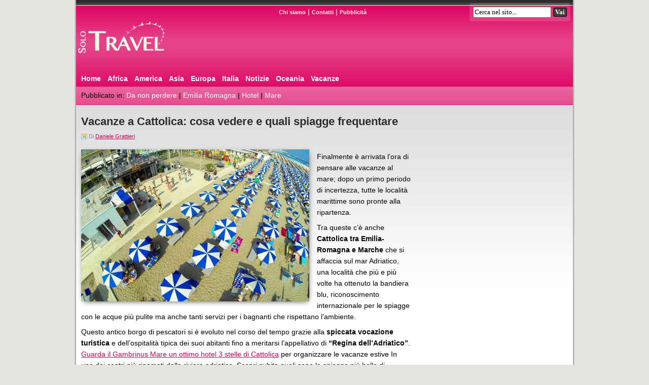

--- FILE ---
content_type: text/html; charset=UTF-8
request_url: https://www.solotravel.it/cattolica-cosa-vedere-spiagge-frequentare/
body_size: 9686
content:
<!DOCTYPE html>
<html lang="it-IT">
<head>
<meta charset="UTF-8" >
<meta name="copyright" content="Teknosurf.it sas 2007-2026" />
<meta name="viewport" content="width=device-width">
<link rel="icon" href="/favicon.ico">
<link rel="apple-touch-icon" sizes="180x180" href="/apple-touch-icon.png">
<link rel="icon" type="image/png" sizes="32x32" href="/favicon-32x32.png">
<link rel="icon" type="image/png" sizes="16x16" href="/favicon-16x16.png">
<link rel="manifest" href="/site.webmanifest">
<link rel="mask-icon" href="/safari-pinned-tab.svg" color="#5bbad5">
<meta name="msapplication-TileColor" content="#2d89ef">
<meta name="msapplication-TileImage" content="/mstile-144x144.png">
<meta name="theme-color" content="#ffffff">

<link rel="stylesheet" type="text/css" href="https://www.solotravel.it/wp-content/themes/solotravel/style.css" >
<link rel="alternate" type="application/rss+xml" title="SoloTravel.it &#8211; Guida su viaggi e vacanze RSS Feed" href="https://www.solotravel.it/feed/" >
<link rel="pingback" href="https://www.solotravel.it/xmlrpc.php" >
<link rel="profile" href="http://gmpg.org/xfn/11" >
<meta name='robots' content='index, follow, max-image-preview:large, max-snippet:-1, max-video-preview:-1' />

	<!-- This site is optimized with the Yoast SEO plugin v26.7 - https://yoast.com/wordpress/plugins/seo/ -->
	<title>Vacanze a Cattolica: cosa vedere e quali spiagge frequentare | SoloTravel.it</title>
	<meta name="description" content="Cattolica tra Emilia-Romagna e Marche che si affaccia sul mar Adriatico, una località che più e più volte ha ottenuto la bandiera blu" />
	<link rel="canonical" href="https://www.solotravel.it/cattolica-cosa-vedere-spiagge-frequentare/" />
	<meta property="og:locale" content="it_IT" />
	<meta property="og:type" content="article" />
	<meta property="og:title" content="Vacanze a Cattolica: cosa vedere e quali spiagge frequentare | SoloTravel.it" />
	<meta property="og:description" content="Cattolica tra Emilia-Romagna e Marche che si affaccia sul mar Adriatico, una località che più e più volte ha ottenuto la bandiera blu" />
	<meta property="og:url" content="https://www.solotravel.it/cattolica-cosa-vedere-spiagge-frequentare/" />
	<meta property="og:site_name" content="SoloTravel.it - Guida su viaggi e vacanze" />
	<meta property="article:publisher" content="https://www.facebook.com/solotravel.it" />
	<meta property="article:published_time" content="2020-05-20T13:47:50+00:00" />
	<meta property="article:modified_time" content="2020-05-28T14:07:34+00:00" />
	<meta property="og:image" content="https://www.solotravel.it/wp-content/uploads/2020/05/spiaggia-gambrinus-mare.jpg" />
	<meta property="og:image:width" content="450" />
	<meta property="og:image:height" content="300" />
	<meta property="og:image:type" content="image/jpeg" />
	<meta name="author" content="Daniele Grattieri" />
	<meta name="twitter:card" content="summary_large_image" />
	<meta name="twitter:creator" content="@solotravelit" />
	<meta name="twitter:site" content="@solotravelit" />
	<script type="application/ld+json" class="yoast-schema-graph">{"@context":"https://schema.org","@graph":[{"@type":"Article","@id":"https://www.solotravel.it/cattolica-cosa-vedere-spiagge-frequentare/#article","isPartOf":{"@id":"https://www.solotravel.it/cattolica-cosa-vedere-spiagge-frequentare/"},"author":{"name":"Daniele Grattieri","@id":"https://www.solotravel.it/#/schema/person/255fe22135efe5790c191db6be6ae053"},"headline":"Vacanze a Cattolica: cosa vedere e quali spiagge frequentare","datePublished":"2020-05-20T13:47:50+00:00","dateModified":"2020-05-28T14:07:34+00:00","mainEntityOfPage":{"@id":"https://www.solotravel.it/cattolica-cosa-vedere-spiagge-frequentare/"},"wordCount":484,"commentCount":0,"image":{"@id":"https://www.solotravel.it/cattolica-cosa-vedere-spiagge-frequentare/#primaryimage"},"thumbnailUrl":"https://www.solotravel.it/wp-content/uploads/2020/05/spiaggia-gambrinus-mare.jpg","keywords":["Rimini"],"articleSection":["Da non perdere","Emilia Romagna","Hotel","Mare"],"inLanguage":"it-IT","potentialAction":[{"@type":"CommentAction","name":"Comment","target":["https://www.solotravel.it/cattolica-cosa-vedere-spiagge-frequentare/#respond"]}]},{"@type":"WebPage","@id":"https://www.solotravel.it/cattolica-cosa-vedere-spiagge-frequentare/","url":"https://www.solotravel.it/cattolica-cosa-vedere-spiagge-frequentare/","name":"Vacanze a Cattolica: cosa vedere e quali spiagge frequentare | SoloTravel.it","isPartOf":{"@id":"https://www.solotravel.it/#website"},"primaryImageOfPage":{"@id":"https://www.solotravel.it/cattolica-cosa-vedere-spiagge-frequentare/#primaryimage"},"image":{"@id":"https://www.solotravel.it/cattolica-cosa-vedere-spiagge-frequentare/#primaryimage"},"thumbnailUrl":"https://www.solotravel.it/wp-content/uploads/2020/05/spiaggia-gambrinus-mare.jpg","datePublished":"2020-05-20T13:47:50+00:00","dateModified":"2020-05-28T14:07:34+00:00","author":{"@id":"https://www.solotravel.it/#/schema/person/255fe22135efe5790c191db6be6ae053"},"description":"Cattolica tra Emilia-Romagna e Marche che si affaccia sul mar Adriatico, una località che più e più volte ha ottenuto la bandiera blu","breadcrumb":{"@id":"https://www.solotravel.it/cattolica-cosa-vedere-spiagge-frequentare/#breadcrumb"},"inLanguage":"it-IT","potentialAction":[{"@type":"ReadAction","target":["https://www.solotravel.it/cattolica-cosa-vedere-spiagge-frequentare/"]}]},{"@type":"ImageObject","inLanguage":"it-IT","@id":"https://www.solotravel.it/cattolica-cosa-vedere-spiagge-frequentare/#primaryimage","url":"https://www.solotravel.it/wp-content/uploads/2020/05/spiaggia-gambrinus-mare.jpg","contentUrl":"https://www.solotravel.it/wp-content/uploads/2020/05/spiaggia-gambrinus-mare.jpg","width":450,"height":300},{"@type":"BreadcrumbList","@id":"https://www.solotravel.it/cattolica-cosa-vedere-spiagge-frequentare/#breadcrumb","itemListElement":[{"@type":"ListItem","position":1,"name":"Home","item":"https://www.solotravel.it/"},{"@type":"ListItem","position":2,"name":"Italia","item":"https://www.solotravel.it/italia/"},{"@type":"ListItem","position":3,"name":"Italia Settentrionale","item":"https://www.solotravel.it/italia/italia-settentrionale/"},{"@type":"ListItem","position":4,"name":"Emilia Romagna","item":"https://www.solotravel.it/italia/italia-settentrionale/emilia-romagna/"},{"@type":"ListItem","position":5,"name":"Vacanze a Cattolica: cosa vedere e quali spiagge frequentare"}]},{"@type":"WebSite","@id":"https://www.solotravel.it/#website","url":"https://www.solotravel.it/","name":"SoloTravel.it - Guida su viaggi e vacanze","description":"Viaggi e vacanze con mete, itinerari, consigli, offerte e località da visitare","potentialAction":[{"@type":"SearchAction","target":{"@type":"EntryPoint","urlTemplate":"https://www.solotravel.it/?s={search_term_string}"},"query-input":{"@type":"PropertyValueSpecification","valueRequired":true,"valueName":"search_term_string"}}],"inLanguage":"it-IT"},{"@type":"Person","@id":"https://www.solotravel.it/#/schema/person/255fe22135efe5790c191db6be6ae053","name":"Daniele Grattieri","image":{"@type":"ImageObject","inLanguage":"it-IT","@id":"https://www.solotravel.it/#/schema/person/image/","url":"https://secure.gravatar.com/avatar/286b73e7a4e34cf710114f1850b1c195e583ea0088528f910c485c6e6cb0aef9?s=96&r=g","contentUrl":"https://secure.gravatar.com/avatar/286b73e7a4e34cf710114f1850b1c195e583ea0088528f910c485c6e6cb0aef9?s=96&r=g","caption":"Daniele Grattieri"},"url":"https://www.solotravel.it/author/daniele/"}]}</script>
	<!-- / Yoast SEO plugin. -->


<link rel='dns-prefetch' href='//platform-api.sharethis.com' />
<link rel='dns-prefetch' href='//www.googletagmanager.com' />
<link rel='dns-prefetch' href='//pagead2.googlesyndication.com' />
<link rel="alternate" title="oEmbed (JSON)" type="application/json+oembed" href="https://www.solotravel.it/wp-json/oembed/1.0/embed?url=https%3A%2F%2Fwww.solotravel.it%2Fcattolica-cosa-vedere-spiagge-frequentare%2F" />
<link rel="alternate" title="oEmbed (XML)" type="text/xml+oembed" href="https://www.solotravel.it/wp-json/oembed/1.0/embed?url=https%3A%2F%2Fwww.solotravel.it%2Fcattolica-cosa-vedere-spiagge-frequentare%2F&#038;format=xml" />
<style id='wp-img-auto-sizes-contain-inline-css' type='text/css'>
img:is([sizes=auto i],[sizes^="auto," i]){contain-intrinsic-size:3000px 1500px}
/*# sourceURL=wp-img-auto-sizes-contain-inline-css */
</style>
<style id='wp-block-library-inline-css' type='text/css'>
:root{--wp-block-synced-color:#7a00df;--wp-block-synced-color--rgb:122,0,223;--wp-bound-block-color:var(--wp-block-synced-color);--wp-editor-canvas-background:#ddd;--wp-admin-theme-color:#007cba;--wp-admin-theme-color--rgb:0,124,186;--wp-admin-theme-color-darker-10:#006ba1;--wp-admin-theme-color-darker-10--rgb:0,107,160.5;--wp-admin-theme-color-darker-20:#005a87;--wp-admin-theme-color-darker-20--rgb:0,90,135;--wp-admin-border-width-focus:2px}@media (min-resolution:192dpi){:root{--wp-admin-border-width-focus:1.5px}}.wp-element-button{cursor:pointer}:root .has-very-light-gray-background-color{background-color:#eee}:root .has-very-dark-gray-background-color{background-color:#313131}:root .has-very-light-gray-color{color:#eee}:root .has-very-dark-gray-color{color:#313131}:root .has-vivid-green-cyan-to-vivid-cyan-blue-gradient-background{background:linear-gradient(135deg,#00d084,#0693e3)}:root .has-purple-crush-gradient-background{background:linear-gradient(135deg,#34e2e4,#4721fb 50%,#ab1dfe)}:root .has-hazy-dawn-gradient-background{background:linear-gradient(135deg,#faaca8,#dad0ec)}:root .has-subdued-olive-gradient-background{background:linear-gradient(135deg,#fafae1,#67a671)}:root .has-atomic-cream-gradient-background{background:linear-gradient(135deg,#fdd79a,#004a59)}:root .has-nightshade-gradient-background{background:linear-gradient(135deg,#330968,#31cdcf)}:root .has-midnight-gradient-background{background:linear-gradient(135deg,#020381,#2874fc)}:root{--wp--preset--font-size--normal:16px;--wp--preset--font-size--huge:42px}.has-regular-font-size{font-size:1em}.has-larger-font-size{font-size:2.625em}.has-normal-font-size{font-size:var(--wp--preset--font-size--normal)}.has-huge-font-size{font-size:var(--wp--preset--font-size--huge)}.has-text-align-center{text-align:center}.has-text-align-left{text-align:left}.has-text-align-right{text-align:right}.has-fit-text{white-space:nowrap!important}#end-resizable-editor-section{display:none}.aligncenter{clear:both}.items-justified-left{justify-content:flex-start}.items-justified-center{justify-content:center}.items-justified-right{justify-content:flex-end}.items-justified-space-between{justify-content:space-between}.screen-reader-text{border:0;clip-path:inset(50%);height:1px;margin:-1px;overflow:hidden;padding:0;position:absolute;width:1px;word-wrap:normal!important}.screen-reader-text:focus{background-color:#ddd;clip-path:none;color:#444;display:block;font-size:1em;height:auto;left:5px;line-height:normal;padding:15px 23px 14px;text-decoration:none;top:5px;width:auto;z-index:100000}html :where(.has-border-color){border-style:solid}html :where([style*=border-top-color]){border-top-style:solid}html :where([style*=border-right-color]){border-right-style:solid}html :where([style*=border-bottom-color]){border-bottom-style:solid}html :where([style*=border-left-color]){border-left-style:solid}html :where([style*=border-width]){border-style:solid}html :where([style*=border-top-width]){border-top-style:solid}html :where([style*=border-right-width]){border-right-style:solid}html :where([style*=border-bottom-width]){border-bottom-style:solid}html :where([style*=border-left-width]){border-left-style:solid}html :where(img[class*=wp-image-]){height:auto;max-width:100%}:where(figure){margin:0 0 1em}html :where(.is-position-sticky){--wp-admin--admin-bar--position-offset:var(--wp-admin--admin-bar--height,0px)}@media screen and (max-width:600px){html :where(.is-position-sticky){--wp-admin--admin-bar--position-offset:0px}}
/*wp_block_styles_on_demand_placeholder:696f713c36bc4*/
/*# sourceURL=wp-block-library-inline-css */
</style>
<style id='classic-theme-styles-inline-css' type='text/css'>
/*! This file is auto-generated */
.wp-block-button__link{color:#fff;background-color:#32373c;border-radius:9999px;box-shadow:none;text-decoration:none;padding:calc(.667em + 2px) calc(1.333em + 2px);font-size:1.125em}.wp-block-file__button{background:#32373c;color:#fff;text-decoration:none}
/*# sourceURL=/wp-includes/css/classic-themes.min.css */
</style>
<link rel='stylesheet' id='share-this-share-buttons-sticky-css' href='https://www.solotravel.it/wp-content/plugins/sharethis-share-buttons/css/mu-style.css' type='text/css' media='all' />
<link rel='stylesheet' id='wpos-slick-style-css' href='https://www.solotravel.it/wp-content/plugins/wp-responsive-recent-post-slider/assets/css/slick.css' type='text/css' media='all' />
<link rel='stylesheet' id='wppsac-public-style-css' href='https://www.solotravel.it/wp-content/plugins/wp-responsive-recent-post-slider/assets/css/recent-post-style.css' type='text/css' media='all' />
<script type="text/javascript" src="//platform-api.sharethis.com/js/sharethis.js#property=64d0bc20059f5900125e4c7c&amp;product=inline-buttons&amp;source=sharethis-share-buttons-wordpress" id="share-this-share-buttons-mu-js"></script>

<!-- Snippet del tag Google (gtag.js) aggiunto da Site Kit -->
<!-- Snippet Google Analytics aggiunto da Site Kit -->
<script type="text/javascript" src="https://www.googletagmanager.com/gtag/js?id=GT-PBGB9RM" id="google_gtagjs-js" async></script>
<script type="text/javascript" id="google_gtagjs-js-after">
/* <![CDATA[ */
window.dataLayer = window.dataLayer || [];function gtag(){dataLayer.push(arguments);}
gtag("set","linker",{"domains":["www.solotravel.it"]});
gtag("js", new Date());
gtag("set", "developer_id.dZTNiMT", true);
gtag("config", "GT-PBGB9RM");
//# sourceURL=google_gtagjs-js-after
/* ]]> */
</script>
<link rel="https://api.w.org/" href="https://www.solotravel.it/wp-json/" /><link rel="alternate" title="JSON" type="application/json" href="https://www.solotravel.it/wp-json/wp/v2/posts/21281" /><meta name="generator" content="Site Kit by Google 1.170.0" />
<!-- Meta tag Google AdSense aggiunti da Site Kit -->
<meta name="google-adsense-platform-account" content="ca-host-pub-2644536267352236">
<meta name="google-adsense-platform-domain" content="sitekit.withgoogle.com">
<!-- Fine dei meta tag Google AdSense aggiunti da Site Kit -->

<!-- Snippet Google AdSense aggiunto da Site Kit -->
<script type="text/javascript" async="async" src="https://pagead2.googlesyndication.com/pagead/js/adsbygoogle.js?client=ca-pub-3806392311013847&amp;host=ca-host-pub-2644536267352236" crossorigin="anonymous"></script>

<!-- Termina lo snippet Google AdSense aggiunto da Site Kit -->

	
</head>

<body>
  
<div id="header">
 <div class="headerSx">
  <div class="logo">
    <a href="https://www.solotravel.it" title="SoloTravel.it &#8211; Guida su viaggi e vacanze"><img src="https://www.solotravel.it/wp-content/themes/solotravel/img/logo.png" alt="SoloTravel" width="230" height="78"></a>
	  </div>
 </div>

 <div class="headerDx">
  <div class="menuTop">
	<a href="https://www.solotravel.it/chi-siamo/" rel="nofollow">Chi siamo</a> |
    <a href="https://www.solotravel.it/contatti/" rel="nofollow">Contatti</a> |
    <a href="https://www.solotravel.it/pubblicita/" rel="nofollow">Pubblicit&agrave;</a>
  </div>
  <div class="topSearch">
    <form method="get" id="searchform" action="/index.php">
    <label><input type="text" value="Cerca nel sito..." name="s" id="s" onclick="document.getElementById('searchform').s.value=''" class="fieldSearch"></label>
    <input type="submit" id="searchsubmit" value="Vai" class="sendSearch">
    </form>
  </div>
  
  
 </div>

 <div class="tabs">
  <ul class="tabsCat">
   <li><a href="/">Home</a></li>
       <li><a href="https://www.solotravel.it/africa/">Africa</a></li>
       <li><a href="https://www.solotravel.it/america/">America</a></li>
       <li><a href="https://www.solotravel.it/asia/">Asia</a></li>
       <li><a href="https://www.solotravel.it/europa/">Europa</a></li>
       <li><a href="https://www.solotravel.it/italia/">Italia</a></li>
       <li><a href="https://www.solotravel.it/notizie/">Notizie</a></li>
       <li><a href="https://www.solotravel.it/oceania/">Oceania</a></li>
       <li><a href="https://www.solotravel.it/vacanze/">Vacanze</a></li>
      </ul>

    
    
  
     <ul class="tabsList">
    <li>Pubblicato in: <a href="https://www.solotravel.it/notizie/da-non-perdere/" rel="category tag">Da non perdere</a> | <a href="https://www.solotravel.it/italia/italia-settentrionale/emilia-romagna/" rel="category tag">Emilia Romagna</a> | <a href="https://www.solotravel.it/vacanze/hotel/" rel="category tag">Hotel</a> | <a href="https://www.solotravel.it/vacanze/mare/" rel="category tag">Mare</a></li>
   </ul>
  
 </div>
</div>
<div id="content">
 <div id="left">
  <div class="news">
       <h1>Vacanze a Cattolica: cosa vedere e quali spiagge frequentare</h1>
    <span class="data">Di <a href="https://www.solotravel.it/author/daniele/" title="Articoli scritti da Daniele Grattieri" rel="author">Daniele Grattieri</a>    		</span>
		
    <div class="newsText">
     <div style="margin-top: 0px; margin-bottom: 0px;" class="sharethis-inline-share-buttons" ></div>
<div class="wp-block-image"><figure class="alignleft size-large"><img fetchpriority="high" decoding="async" width="450" height="300" src="https://www.solotravel.it/wp-content/uploads/2020/05/spiaggia-gambrinus-mare.jpg" alt="Cattolica" class="wp-image-21282" srcset="https://www.solotravel.it/wp-content/uploads/2020/05/spiaggia-gambrinus-mare.jpg 450w, https://www.solotravel.it/wp-content/uploads/2020/05/spiaggia-gambrinus-mare-300x200.jpg 300w, https://www.solotravel.it/wp-content/uploads/2020/05/spiaggia-gambrinus-mare-164x110.jpg 164w" sizes="(max-width: 450px) 100vw, 450px" /></figure></div>



<p>Finalmente è arrivata l’ora di pensare alle vacanze al mare; dopo un primo periodo di incertezza, tutte le località marittime sono pronte alla ripartenza.</p>



<p>Tra queste c’è anche <strong>Cattolica tra Emilia-Romagna e Marche </strong>che si affaccia sul mar Adriatico, una località che più e più volte ha ottenuto la bandiera blu, riconoscimento internazionale per le spiagge con le acque più pulite ma anche tanti servizi per i bagnanti che rispettano l’ambiente.</p>



<p>Questo antico borgo di pescatori si è evoluto nel corso del tempo grazie alla <strong>spiccata vocazione turistica</strong> e dell’ospitalità tipica dei suoi abitanti fino a meritarsi l’appellativo di <strong>“Regina dell’Adriatico”</strong>. <a href="https://www.hotelgambrinusmare.com/" target="_blank" rel="noreferrer noopener">Guarda il Gambrinus Mare un ottimo hotel 3 stelle di Cattolica</a> per organizzare le vacanze estive In uno dei centri più rinomati della riviera adriatica. Scopri subito quali sono le spiagge più belle di cattolica, cosa fare quando viene sera e che cosa vedere nei dintorni.</p>



<h2 class="wp-block-heading">Le spiagge a Cattolica</h2>



<p>La caratteristica principale delle spiagge di Cattolica è l’ampio litorale sabbioso. Infatti, troverai una costa molto ampia formata da <strong>sabbia fine e dorata lambita dalle acque dolci</strong> e tranquille del mare. È il luogo ideale per le famiglie e non solo perché <strong>il fondale degrada lentamente</strong> riuscendo a toccare con i piedi anche a diversi metri dalla riva.</p>



<p>La maggior parte delle spiagge nella zona di Cattolica è attrezzata grazie ai tanti lidi e bagni caratterizzati dalle <strong>file di ombrelloni colorati</strong>. Puoi affittare il tuo posto in spiaggia per tutto il periodo oppure cambiare a piacere. Ci sono anche spiagge libere che possono fare al caso tuo. In ogni modo, lo stabilimento balneare offre <strong>tanti servizi per una vacanza senza stress</strong> come le cabine, il bar e anche tante attività ricreative e sportive come il beach volley. Inoltre, tante offrono anche un servizio di animazione per i bambini.</p>



<h2 class="wp-block-heading">La vita notturna a Cattolica</h2>



<p>Se durante il giorno Cattolica è dedicata soprattutto al relax e al riposo<strong>, quando arriva la sera inizia il divertimento</strong>. Tutto il lungo mare si anima con bancarelle di prodotti tipici e non solo.</p>



<p>I tanti stabilimenti balneari nonché chioschi sulla spiaggia si trasformano in locali a cielo aperto per gustarsi <strong>un aperitivo vista mare</strong>. Inizia la movida di Cattolica <strong>a ritmo di musica</strong> nei principali locali notturni dove ballare fino alle prime luci dell’alba.</p>



<p>Inoltre, nel periodo estivo sono organizzate molte <strong>sagre ed eventi</strong>. Ricca è l’offerta di <strong>ristoranti, osterie e trattorie </strong>dove gustare piatti con prodotti locali, iniziando da quelli a base di pesce fresco.</p>



<h2 class="wp-block-heading">Che cosa vedere</h2>



<p>Non ci sono solo le spiagge e il divertimento notturno perché Cattolica offre ancora di più. Vale davvero la pena fare <strong>una visita nel centro di Cattolica</strong>. Anzitutto, non puoi mancare <strong>la Rocca del 1491</strong>, una fortificazione molto suggestiva da cui godere di un bellissimo panorama da cartolina. Anche il porto è un luogo da vedere soprattutto al mattino quando arrivano i pescherecci.</p>
    </div>

    <div class="social">
		<div class="sharethis-inline-share-buttons"></div>	</div>

    <div class="social">
     <p id="breadcrumbs"><span><span><a href="https://www.solotravel.it/">Home</a></span> » <span><a href="https://www.solotravel.it/italia/">Italia</a></span> » <span><a href="https://www.solotravel.it/italia/italia-settentrionale/">Italia Settentrionale</a></span> » <span><a href="https://www.solotravel.it/italia/italia-settentrionale/emilia-romagna/">Emilia Romagna</a></span> » <span class="breadcrumb_last" aria-current="page"><strong>Vacanze a Cattolica: cosa vedere e quali spiagge frequentare</strong></span></span></p>     <div class='tags'>Altri articoli su: <a href="https://www.solotravel.it/tag/rimini/" rel="tag">Rimini</a></div>    </div>

    <div class="page">
     <iframe data-aa="2395702" src="//acceptable.a-ads.com/2395702?size=Adaptive&text_color=dc005f&title_color=dc005f&link_color=dc005f" style="border:0px; padding:0; width:100%; height:100%; overflow:hidden; background-color: transparent;"></iframe>    </div>
    
    <div class="page">
     <a href="https://www.solotravel.it/maxilia-borracce-e-altri-gadget-personalizzati-ecologici/" rel="prev">&laquo; Articolo Precedente</a>     <a href="https://www.solotravel.it/le-citta-da-non-perdere-in-catalogna/" rel="next">Articolo  Successivo &raquo;</a>    </div>
    
    
<div class="commenti" id="respond">
 
     <!-- se i commenti sono aperti, ma non ci sono commenti. -->
   
  <br />
 <b>Commenta o partecipa alla discussione</b>

 
 <form action="https://www.solotravel.it/wp-comments-post.php" method="post" id="commentform">

  <input class="field" name="author" id="author" value=""> Nome (obbligatorio)<br /><br />
 <input class="field" name="email" id="email" value=""> E-mail (non verr&agrave; pubblicata) (obbligatoria)<br /><br />
 <input class="field" name="url" id="url" value=""> Sito Web (opzionale)

 
<br /><br />


<textarea name="comment" id="comment" cols="40" rows="8"></textarea>
<input name="submit" type="submit" id="submit" value="Invia commento" class="send" >

<input type="hidden" name="comment_post_ID" value="21281" />
<p style="display: none;"><input type="hidden" id="akismet_comment_nonce" name="akismet_comment_nonce" value="831636bad4" /></p><p style="display: none !important;" class="akismet-fields-container" data-prefix="ak_"><label>&#916;<textarea name="ak_hp_textarea" cols="45" rows="8" maxlength="100"></textarea></label><input type="hidden" id="ak_js_1" name="ak_js" value="235"/><script>document.getElementById( "ak_js_1" ).setAttribute( "value", ( new Date() ).getTime() );</script></p>
</form>

</div>

    	  
      </div>
 </div>
        
 <div id="right"> 
  <div class="ads300">
  <div id="frame" style="width: 300px;margin: auto;z-index: 99998;height: auto">
          <iframe data-aa='2409878' src='//ad.a-ads.com/2409878/?size=300x600'
                            style='border:0; padding:0; width:300px; height:600px; overflow:hidden;display: block;margin: auto'></iframe>
        </div> </div>

 <div class="boxDx">
  <b>Seguici sui social</b>
<div style="margin:5px 5px 5px 5px">
	- <a href="https://twitter.com/solotravelit" target="_blank">Twitter</a><br />
	- <a href="https://www.facebook.com/solotravel.it" target="_blank">Facebook</a><br />
	- <a href="https://t.me/solotravelit" target="_blank">Telegram</a><br />
</div>
 </div>

  
 <div class="boxDx">
    <b>Sponsor</b>
  <div style="margin:5px 5px 5px 5px">
  - <a href="http://viaggiare.dimoredepoca.it/" rel="nofollow" target="_blank">Hotel di charme e dimore storiche</a><br />
  - <a href="https://prf.hn/click/camref:1101luHDS/creativeref:1011l78670" rel="sponsored" target="_blank">Biglietti di treni e pullman scontati</a><br />
  <br />
 </div>
 </div>

 <div class="ads300">
   </div>

 <div class="boxDx"><b>Da non perdere</b>
<div style="margin:5px 5px 5px 5px">
<a href="https://www.solotravel.it/natale-sul-lago-di-garda-cosa-fare-per-le-festivita/">Natale sul Lago di Garda: cosa fare per le festività</a></div>
<div style="margin:5px 5px 5px 5px">
<a href="https://www.solotravel.it/gargano-vacanze-tra-mare-natura-e-cultura/">Scoprire il Gargano: vacanze tra mare, natura e cultura</a></div>
<div style="margin:5px 5px 5px 5px">
<a href="https://www.solotravel.it/baia-dei-turchi-guida-spiaggia/">Baia dei Turchi: la guida completa alla spiaggia più affascinante vicino Otranto</a></div>
<div style="margin:5px 5px 5px 5px">
<a href="https://www.solotravel.it/new-england-foliage-migliori-mete-per-ammirarlo/">New England foliage: le migliori mete per ammirarlo</a></div>
<div style="margin:5px 5px 5px 5px">
<a href="https://www.solotravel.it/gig-economy-flessibilita-precarieta/">La gig economy è flessibilità o precarietà?</a></div>
</div>
   <div class="boxDx"><b>Argomenti popolari</b>
   <div style="margin:5px 5px 5px 5px">
    <a href="https://www.solotravel.it/tag/ancona/" class="tag-cloud-link tag-link-1068 tag-link-position-1" style="font-size: 9.6pt;" aria-label="Ancona (16 elementi)">Ancona</a>
<a href="https://www.solotravel.it/tag/arcipelago-campano/" class="tag-cloud-link tag-link-3329 tag-link-position-2" style="font-size: 10.2pt;" aria-label="arcipelago campano (17 elementi)">arcipelago campano</a>
<a href="https://www.solotravel.it/tag/boemia/" class="tag-cloud-link tag-link-2071 tag-link-position-3" style="font-size: 9.6pt;" aria-label="Boemia (16 elementi)">Boemia</a>
<a href="https://www.solotravel.it/tag/bolzano/" class="tag-cloud-link tag-link-296 tag-link-position-4" style="font-size: 15.6pt;" aria-label="Bolzano (33 elementi)">Bolzano</a>
<a href="https://www.solotravel.it/tag/california/" class="tag-cloud-link tag-link-1595 tag-link-position-5" style="font-size: 12.2pt;" aria-label="California (22 elementi)">California</a>
<a href="https://www.solotravel.it/tag/catalogna/" class="tag-cloud-link tag-link-647 tag-link-position-6" style="font-size: 9pt;" aria-label="Catalogna (15 elementi)">Catalogna</a>
<a href="https://www.solotravel.it/tag/cuneo/" class="tag-cloud-link tag-link-498 tag-link-position-7" style="font-size: 9.6pt;" aria-label="Cuneo (16 elementi)">Cuneo</a>
<a href="https://www.solotravel.it/tag/firenze/" class="tag-cloud-link tag-link-891 tag-link-position-8" style="font-size: 17pt;" aria-label="Firenze (39 elementi)">Firenze</a>
<a href="https://www.solotravel.it/tag/genova/" class="tag-cloud-link tag-link-795 tag-link-position-9" style="font-size: 12.2pt;" aria-label="Genova (22 elementi)">Genova</a>
<a href="https://www.solotravel.it/tag/grosseto/" class="tag-cloud-link tag-link-2270 tag-link-position-10" style="font-size: 9.6pt;" aria-label="Grosseto (16 elementi)">Grosseto</a>
<a href="https://www.solotravel.it/tag/lecce/" class="tag-cloud-link tag-link-990 tag-link-position-11" style="font-size: 10.2pt;" aria-label="Lecce (17 elementi)">Lecce</a>
<a href="https://www.solotravel.it/tag/londra/" class="tag-cloud-link tag-link-1072 tag-link-position-12" style="font-size: 11pt;" aria-label="Londra (19 elementi)">Londra</a>
<a href="https://www.solotravel.it/tag/milano/" class="tag-cloud-link tag-link-79 tag-link-position-13" style="font-size: 16.6pt;" aria-label="Milano (37 elementi)">Milano</a>
<a href="https://www.solotravel.it/tag/napoli/" class="tag-cloud-link tag-link-608 tag-link-position-14" style="font-size: 15.4pt;" aria-label="Napoli (32 elementi)">Napoli</a>
<a href="https://www.solotravel.it/tag/new-york/" class="tag-cloud-link tag-link-426 tag-link-position-15" style="font-size: 12.2pt;" aria-label="New York (22 elementi)">New York</a>
<a href="https://www.solotravel.it/tag/parigi/" class="tag-cloud-link tag-link-270 tag-link-position-16" style="font-size: 14pt;" aria-label="Parigi (27 elementi)">Parigi</a>
<a href="https://www.solotravel.it/tag/perugia/" class="tag-cloud-link tag-link-1527 tag-link-position-17" style="font-size: 12.2pt;" aria-label="Perugia (22 elementi)">Perugia</a>
<a href="https://www.solotravel.it/tag/rimini/" class="tag-cloud-link tag-link-1830 tag-link-position-18" style="font-size: 10.6pt;" aria-label="Rimini (18 elementi)">Rimini</a>
<a href="https://www.solotravel.it/tag/roma/" class="tag-cloud-link tag-link-753 tag-link-position-19" style="font-size: 18pt;" aria-label="Roma (44 elementi)">Roma</a>
<a href="https://www.solotravel.it/tag/romagna/" class="tag-cloud-link tag-link-2230 tag-link-position-20" style="font-size: 12.6pt;" aria-label="Romagna (23 elementi)">Romagna</a>
<a href="https://www.solotravel.it/tag/salento/" class="tag-cloud-link tag-link-728 tag-link-position-21" style="font-size: 11pt;" aria-label="Salento (19 elementi)">Salento</a>
<a href="https://www.solotravel.it/tag/salerno/" class="tag-cloud-link tag-link-641 tag-link-position-22" style="font-size: 14.8pt;" aria-label="Salerno (30 elementi)">Salerno</a>
<a href="https://www.solotravel.it/tag/sassari/" class="tag-cloud-link tag-link-2603 tag-link-position-23" style="font-size: 9.6pt;" aria-label="Sassari (16 elementi)">Sassari</a>
<a href="https://www.solotravel.it/tag/scozia/" class="tag-cloud-link tag-link-314 tag-link-position-24" style="font-size: 12.6pt;" aria-label="Scozia (23 elementi)">Scozia</a>
<a href="https://www.solotravel.it/tag/siena/" class="tag-cloud-link tag-link-1057 tag-link-position-25" style="font-size: 9.6pt;" aria-label="Siena (16 elementi)">Siena</a>
<a href="https://www.solotravel.it/tag/torino/" class="tag-cloud-link tag-link-108 tag-link-position-26" style="font-size: 11pt;" aria-label="Torino (19 elementi)">Torino</a>
<a href="https://www.solotravel.it/tag/trapani/" class="tag-cloud-link tag-link-1429 tag-link-position-27" style="font-size: 10.6pt;" aria-label="Trapani (18 elementi)">Trapani</a>
<a href="https://www.solotravel.it/tag/trento/" class="tag-cloud-link tag-link-1891 tag-link-position-28" style="font-size: 18pt;" aria-label="Trento (44 elementi)">Trento</a>
<a href="https://www.solotravel.it/tag/unesco/" class="tag-cloud-link tag-link-3376 tag-link-position-29" style="font-size: 16.6pt;" aria-label="UNESCO (37 elementi)">UNESCO</a>
<a href="https://www.solotravel.it/tag/venezia/" class="tag-cloud-link tag-link-1183 tag-link-position-30" style="font-size: 16.2pt;" aria-label="Venezia (35 elementi)">Venezia</a>   </div>
  </div>
 
 </div>
</div>

<div id="footerWrap">
 <div id="footer">
  <div class="footerSx">
   <ul class="footerSocial">
    <li><a target="_blank" href="https://www.facebook.com/solotravel.it" class="footerFB">Facebook</a></li>
    <li><a target="_blank" href="https://twitter.com/solotravelit" class="footerTW">Twitter</a></li>
    <li><a target="_blank" href="https://www.solotravel.it/feed/" class="footerRSS">RSS</a></li>
   </ul>
   <ul class="footerLinks">
    <li><a target="_top" href="https://www.solotravel.it/chi-siamo/" rel="nofollow">Chi siamo</a></li>
    <li><a target="_top" href="https://www.solotravel.it/contatti/" rel="nofollow">Contatti</a></li>
    <li><a target="_top" href="https://www.solotravel.it/disclaimer/" rel="nofollow">Privacy</a></li>
    <li><a target="_top" href="https://www.solotravel.it/segnalaci-un-articolo/" rel="nofollow">Collabora con noi</a></li>
    <li><a target="_top" href="https://www.solotravel.it/pubblicita/" rel="nofollow">Pubblicit&agrave;</a></li>
   </ul>
  </div>
  <div class="footerDx">
   <table>
    <tr>
     <td><a target="_blank" href="http://www.gratis.it/" rel="nofollow"><img src="/wp-content/themes/shim.gif" class="spritefooter sprite-gratisit" alt=""></a></td>
     <td><a target="_blank" href="https://www.solofinanza.net/" rel="nofollow"><img src="/wp-content/themes/shim.gif" class="spritefooter sprite-solofinanza" alt=""></a></td>
     <td><a target="_blank" href="https://www.solostyle.it/" rel="nofollow"><img src="/wp-content/themes/shim.gif" class="spritefooter sprite-solostyle" alt=""></a></td>
     <td><a target="_blank" href="https://www.solotelco.it/" rel="nofollow"><img src="/wp-content/themes/shim.gif" class="spritefooter sprite-solotelco" alt=""></a></td>
    </tr>
    <tr>
     <td><a target="_blank" href="http://www.notizie.net/" rel="nofollow"><img src="/wp-content/themes/shim.gif" class="spritefooter sprite-notizienet" alt=""></a></td>
     <td><a target="_blank" href="https://www.solomotori.net/" rel="nofollow"><img src="/wp-content/themes/shim.gif" class="spritefooter sprite-solomotori" alt=""></a></td>
     <td><a target="_blank" href="https://www.soloecologia.it/" rel="nofollow"><img src="/wp-content/themes/shim.gif" class="spritefooter sprite-soloecologia" alt=""></a></td>
     <td><a target="_blank" href="https://www.solotrend.it/" rel="nofollow"><img src="/wp-content/themes/shim.gif" class="spritefooter sprite-solotrend" alt=""></a></td>
    </tr>
    <tr>
     <td><a target="_blank" href="http://www.uffa.it/" rel="nofollow"><img src="/wp-content/themes/shim.gif" class="spritefooter sprite-uffa" alt=""></a></td>
     <td><a target="_blank" href="https://www.solodownload.it/" rel="nofollow"><img src="/wp-content/themes/shim.gif" class="spritefooter sprite-solodownload" alt=""></a></td>
     <td><a target="_blank" href="https://www.solospettacolo.com/" rel="nofollow"><img src="/wp-content/themes/shim.gif" class="spritefooter sprite-solospettacolo" alt=""></a></td>
     <td><a target="_blank" href="https://www.solotravel.it/" rel="nofollow"><img src="/wp-content/themes/shim.gif" class="spritefooter sprite-solotravel" alt=""></a></td>
    </tr>
    <tr>
     <td><a target="_blank" href="https://www.sologames.it/" rel="nofollow"><img src="/wp-content/themes/shim.gif" class="spritefooter sprite-sologames" alt=""></a></td>
     <td><a target="_blank" href="https://www.solofornelli.it/" rel="nofollow"><img src="/wp-content/themes/shim.gif" class="spritefooter sprite-solofornelli" alt=""></a></td>
     <td><a target="_blank" href="https://www.solopallone.it/" rel="nofollow"><img src="/wp-content/themes/shim.gif" class="spritefooter sprite-solopallone" alt=""></a></td>
     <td><a target="_blank" href="https://www.solocine.net/" rel="nofollow"><img src="/wp-content/themes/shim.gif" class="spritefooter sprite-solocine" alt=""></a></td>
    </tr>
   </table>
  </div>
  <div class="clear"></div>
 </div>
</div>
<div id="copy">
 Copyright &copy; <a target="_blank" href="http://www.teknosurf.it/" rel="nofollow">Teknosurf.it</a>, 2007-2026, P.IVA 01264890052<br />
 SoloTravel.it &#8211; Guida su viaggi e vacanze supplemento alla testata giornalistica Gratis.it, registrata presso il Tribunale di Milano n. 191 del 24/04/2009
</div>

<script type="speculationrules">
{"prefetch":[{"source":"document","where":{"and":[{"href_matches":"/*"},{"not":{"href_matches":["/wp-*.php","/wp-admin/*","/wp-content/uploads/*","/wp-content/*","/wp-content/plugins/*","/wp-content/themes/solotravel/*","/*\\?(.+)"]}},{"not":{"selector_matches":"a[rel~=\"nofollow\"]"}},{"not":{"selector_matches":".no-prefetch, .no-prefetch a"}}]},"eagerness":"conservative"}]}
</script>
<script defer type="text/javascript" src="https://www.solotravel.it/wp-content/plugins/akismet/_inc/akismet-frontend.js" id="akismet-frontend-js"></script>

</body>
</html>


--- FILE ---
content_type: text/html; charset=utf-8
request_url: https://www.google.com/recaptcha/api2/aframe
body_size: 265
content:
<!DOCTYPE HTML><html><head><meta http-equiv="content-type" content="text/html; charset=UTF-8"></head><body><script nonce="MRbhm8H0CalAsPl34h-vfA">/** Anti-fraud and anti-abuse applications only. See google.com/recaptcha */ try{var clients={'sodar':'https://pagead2.googlesyndication.com/pagead/sodar?'};window.addEventListener("message",function(a){try{if(a.source===window.parent){var b=JSON.parse(a.data);var c=clients[b['id']];if(c){var d=document.createElement('img');d.src=c+b['params']+'&rc='+(localStorage.getItem("rc::a")?sessionStorage.getItem("rc::b"):"");window.document.body.appendChild(d);sessionStorage.setItem("rc::e",parseInt(sessionStorage.getItem("rc::e")||0)+1);localStorage.setItem("rc::h",'1768911166576');}}}catch(b){}});window.parent.postMessage("_grecaptcha_ready", "*");}catch(b){}</script></body></html>